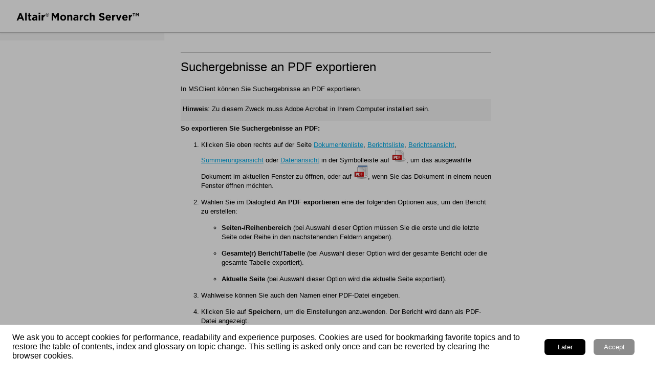

--- FILE ---
content_type: text/html
request_url: https://help.altair.com/monarchserver/de/webclient_de/exporting_search_results_to_pd.htm
body_size: 2902
content:
<?xml version="1.0" encoding="utf-8" ?>
<!DOCTYPE html>
<html xmlns="http://www.w3.org/1999/xhtml"><head>
  <meta http-equiv="X-UA-Compatible" content="IE=edge"/>
  <meta name="viewport" content="width=device-width, initial-scale=1, maximum-scale=3, user-scalable=yes"/>
  <meta name="version" content="2023.2.0"/>
  <meta name="altairplatform" content="rapidminer"/> 
  <link rel="StyleSheet" href="./template/styles/topic.min.css" type="text/css"/>
  <link rel="StyleSheet" data-skin="true" type="text/css" href="./template/Orange2/layout.css"/>
  <link rel="StyleSheet" data-skin="true" href="./template/Orange2/userstyles.css" type="text/css"/>
  
    <link rel="shortcut icon" type="image/vnd.microsoft.icon" href="./iconMonarchServer.ico"/>
    
  <script data-relpath="." src="./template/scripts/csh-redirect.js" type="text/javascript"></script>

  <meta name="keywords" content=""/>
  <meta http-equiv="Content-Type" content="text/html; charset=utf-8"/>
  <meta http-equiv="Content-Style-Type" content="text/css"/>
  <meta name="generator" content="Adobe RoboHelp 2022"/>
  <meta name="topic-check-list" content="Ran Smart Index"/>
  <title>Suchergebnisse an PDF exportieren</title>
  <link type="text/css" href="assets/css/RH_DITA.css" rel="stylesheet"/>
  <meta name="rh-index-keywords" content="Suchergebnisse,Suchergebnisse:PDF exportieren,PDF exportieren,PDF exportieren:Suchergebnisse"/>
<meta name="rh-version" content="2022.1.188"/>
  
  
  
  
  <link rel="stylesheet" type="text/css" href="assets/css/RH_DITA.css"/>
<meta name="rh-version" content="2022.1.188"/></head>
<body class="rh-BODY-wrapper"><xsl:template match="whc:webhelp_altair_google_analytics" mode="copy_template"> 
    <!-- Google Tag Manager -->
        <script type="text/javascript">//<![CDATA[

            (function(w,d,s,l,i){w[l]=w[l]||[];w[l].push({'gtm.start':
            new Date().getTime(),event:'gtm.js'});var f=d.getElementsByTagName(s)[0],
            j=d.createElement(s),dl=l!='dataLayer'?'&amp;l='+l:'';j.async=true;j.src=
            'https://www.googletagmanager.com/gtm.js?id='+i+dl;f.parentNode.insertBefore(j,f);
            })(window,document,'script','dataLayer','GTM-MQVBBP7');
        
//]]></script>
    <!-- Google Tag Manager -->
</xsl:template>

  <div class="cookie-widget-holder" id="cookie-status-widget-holder"></div>
  <div class="RH-LAYOUT-HEADER-skip-content-container" id="skip-to-content"></div>
  <header class="RH-LAYOUT-HEADER-container" role="banner">
    <div class="RH-LAYOUT-HEADER-logo-box  ">
      <div class="RH-LAYOUT-HEADER-logo" id="logo-holder"></div>
      <div class="RH-LAYOUT-HEADER-title" id="topic-title-holder"></div>
    </div>
    <div class="RH-LAYOUT-HEADERMENU-container" id="header-menu"></div>
    <div class="search-placeholder-class" id="search-with-help"></div>
  </header>
  <main role="main" class="RH-LAYOUT-BODY-container">
    <div class="RH-LAYOUT-SEARCHRESULTS" id="rh-searchresults"></div>
    <div class="RH-LAYOUT-LEFTPANEL-container" id="rh-leftpanel"></div>
    <div class="rh-layout-BODY-main" id="rh-layout-main">
      <div class="RH-LAYOUT-TOOLBAR-toolbar-box" id="rh-toolbar"></div>
      <div class="rh-layout-BODY-body">
        <div class="RH-LAYOUT-CENTERPANEL-container">
          <div class="rh-layout-selectdetails" id="rh-selectdetails"></div>
          <div class="RH-LAYOUT-CENTERPANEL-topic-box" id="rh-topic">
  <div>
  <h1>Suchergebnisse an PDF exportieren</h1>
  <p>In MSClient können Sie Suchergebnisse an PDF exportieren.</p>
  <div style="padding:4px;background-color:#f4f4f4">
    <p><strong>Hinweis</strong>: Zu diesem Zweck muss Adobe Acrobat in Ihrem Computer installiert sein.</p>
  </div>
  <p><strong>So exportieren Sie Suchergebnisse an PDF:</strong></p>
  <ol>
    <li>
      <p>Klicken Sie oben rechts auf der Seite <a class="topiclink" href="document_list_page.htm">Dokumentenliste</a>, <a class="topiclink" href="report_list_page.htm">Berichtsliste</a>, <a class="topiclink" href="report_view_page.htm">Berichtsansicht</a>, <a class="topiclink" href="summary_view_page.htm">Summierungsansicht</a> oder <a class="topiclink" href="data_view_page.htm">Datenansicht</a> in der Symbolleiste auf <img alt="clip0029" border="0" height="25" src="assets/images/clip0029.png" style="border: none;" width="29"/>, um das ausgewählte Dokument im aktuellen Fenster zu öffnen, oder auf <img alt="clip0030" border="0" height="27" src="assets/images/clip0030.png" style="border: none;" width="28"/>, wenn Sie das Dokument in einem neuen Fenster öffnen möchten.</p>
    </li>
    <li>
      <p>Wählen Sie im Dialogfeld <strong>An PDF exportieren</strong> eine der folgenden Optionen aus, um den Bericht zu erstellen:</p>
      <ul style="list-style: circle;">
        <li>
          <p><strong>Seiten-/Reihenbereich</strong> (bei Auswahl dieser Option müssen Sie die erste und die letzte Seite oder Reihe in den nachstehenden Feldern angeben).</p>
        </li>
        <li>
          <p><strong>Gesamte(r) Bericht/Tabelle</strong> (bei Auswahl dieser Option wird der gesamte Bericht oder die gesamte Tabelle exportiert).</p>
        </li>
        <li>
          <p><strong>Aktuelle Seite</strong> (bei Auswahl dieser Option wird die aktuelle Seite exportiert).</p>
        </li>
      </ul>
    </li>
    <li>
      <p>Wahlweise können Sie auch den Namen einer PDF-Datei eingeben.</p>
    </li>
    <li>
      <p>Klicken Sie auf <strong>Speichern</strong>, um die Einstellungen anzuwenden. Der Bericht wird dann als PDF-Datei angezeigt.</p>
    </li>
    <li>
      <p>Um die PDF-Datei zu speichern, klicken Sie oben auf der Seite in der Symbolleiste auf das Symbol für <strong>Kopie speichern</strong>.</p>
    </li>
  </ol>
  <p> </p>

</div>

</div>
          <div class="RH-LAYOUT-BRS-container" id="rh-brs"></div>
        </div>
        <div class="RH-LAYOUT-RIGHTPANEL-container" id="rh-rightpanel"></div>
      </div>
    </div>
  </main>
  <footer role="contentinfo" class="RH-LAYOUT-FOOTER-container" id="rh-footer">
  <div style="background-color: #4d4d4d; padding: 4px">
    <p style="text-align: center;font-family: Noto Sans; font-size: 8pt;"><span style="color:#ffffff;"><span style="border-bottom-color:#ffffff;border-bottom-style:none;border-bottom-width:1px;border-color:#ffffff;border-left-color:#ffffff;border-left-style:none;border-left-width:1px;border-right-color:#ffffff;border-right-style:none;border-right-width:1px;border-style:none;border-top-color:#ffffff;border-top-style:none;border-top-width:1px;border-width:1px;">© 2025 Altair Engineering Inc. All Rights Reserved.</span></span></p>
    <p style="text-align: center; font-family: Noto Sans; font-size: 8pt;"><span style="color:#9f9f9f;"><a href="intellectual_property_rights_notice_monarchserver.htm" onclick="window.open(this.href, &#39;windowOpenTab&#39;, &#39;scrollbars=1,resizable=1,width=740,height=500,left=0,top=0&#39;); return false;" style="color: #9f9f9f;font-family: Noto Sans" target="_self">Intellectual Property Rights Notice</a><span style="font-family: Noto Sans"> | </span><a href="https://altair.com/customer-support" onclick="window.open(this.href, &#39;windowOpenTab&#39;, &#39;scrollbars=1,resizable=1,width=740,height=500,left=0,top=0&#39;); return false;" style="color: #9f9f9f;font-family: Noto Sans" target="_parent">Technical Support</a></span></p>
  </div>

</footer>
  <script type="text/javascript">//<![CDATA[

    gRootRelPath = "."
    gCommonRootRelPath = "."
    gTopicId = "5.1_5"
  
//]]></script>


  <script src="./template/scripts/topicpage.js"></script>
  <script src="./whxdata/layoutconfig.js"></script>
  <script src="./whxdata/brsdata.js"></script>

  
    

            


</body></html>

--- FILE ---
content_type: text/css
request_url: https://help.altair.com/monarchserver/de/webclient_de/assets/css/RH_DITA.css
body_size: 2558
content:
/*Created with Adobe RoboHelp.*/
.RH-LAYOUT-CENTERPANEL-topic-box {
  font-family: 'Noto Sans Regular', 'Arial', 'Helvetica', 'Verdana', 'sans-serif';
  font-size: 15px;
  font-weight: normal;
  text-decoration: none;
  counter-reset: pcaption1 0;
}
.RH-LAYOUT-CENTERPANEL-topic-box h1, .RH-LAYOUT-FOOTER-container h1 {
  color: #000000;
  font-style: normal;
  font-size: 24px;
  font-family: 'Noto Sans Regular', 'Arial', 'Helvetica', 'Verdana', 'sans-serif';
  line-height: 40px;
  text-transform: none;
  margin-bottom: 0px;
  font-weight: normal;
  border-top-style: solid;
  border-top-width: 0.5px;
  border-top-color: #CBCBCB;
  padding-top: 8px;
  padding-right: 8px;
  padding-bottom: 8px;
  position: relative;
  text-align: left;
}
.RH-LAYOUT-CENTERPANEL-topic-box h2, .RH-LAYOUT-FOOTER-container h2 {
  padding-bottom: 0.5em;
  font-size: 20px;
  font-family: 'Noto Sans Regular', 'Arial', 'Helvetica', 'Verdana', 'sans-serif';
  font-style: normal;
  border-top-color: #CBCBCB;
  border-top-width: 0.5px;
  padding-top: 8px;
  border-top-style: solid;
  color: #1D2E38;
  line-height: 40px;
  font-weight: bold;
}
.RH-LAYOUT-CENTERPANEL-topic-box h3, .RH-LAYOUT-FOOTER-container h3 {
  padding-bottom: 0.5em;
  font-size: 16px;
  font-family: 'Noto Sans Regular', 'Arial', 'Helvetica', 'Verdana', 'sans-serif';
  text-decoration: none;
  font-style: normal;
  padding-top: 8px;
  border-top-style: solid;
  border-top-color: #CBCBCB;
  border-top-width: 0.5px;
  color: #1D2E38;
  line-height: 40px;
  font-weight: bold;
}
.RH-LAYOUT-CENTERPANEL-topic-box h4, .RH-LAYOUT-FOOTER-container h4 {
  border-left: none;
  padding-top: 1em;
  padding-bottom: 0.5em;
  font-size: 13px;
  font-family: 'Noto Sans Regular', 'Arial', 'Helvetica', 'Verdana', 'sans-serif';
  border-top: none;
  text-decoration: none;
  color: #1D2E38;
  font-weight: bold;
}
.RH-LAYOUT-CENTERPANEL-topic-box h5, .RH-LAYOUT-FOOTER-container h5 {
  border-left: none;
  padding-top: 0.75em;
  padding-bottom: 0.5em;
  font-size: 13px;
  font-family: 'Noto Sans Regular', 'Arial', 'Helvetica', 'Verdana', 'sans-serif';
  border-top: none;
  text-decoration: underline;
  color: #1D2E38;
  font-weight: bold;
}
.RH-LAYOUT-CENTERPANEL-topic-box p, .RH-LAYOUT-FOOTER-container p {
  color: #000000;
  font-size: 13px;
  line-height: 1.4;
  margin: 6.5px 0px 10px;
  font-family: 'Noto Sans Regular', 'Arial', 'Helvetica', 'Verdana', 'sans-serif';
  font-weight: normal;
}
.RH-LAYOUT-CENTERPANEL-topic-box p.caption, .RH-LAYOUT-FOOTER-container p.caption {
  color: #000000;
  font-size: 11px;
  line-height: 1.4;
  font-family: 'Noto Sans Regular', 'Arial', 'Helvetica', 'Verdana', 'sans-serif';
  font-weight: normal;
  text-align: left;
  --autonumber: autonumber;
  --prefix-size: 24px;
  --prefix-fixed-size: true;
  --prefix-gap: 4px;
  --vertical-spacing: 0px;
  --list-indent: 2px;
  position: absolute;
  margin-right: 0px;
  margin-left: calc(var(--list-indent) + var(--prefix-size) + var(--prefix-gap));
  margin-top: calc(var(--vertical-spacing) / 2);
  margin-bottom: calc(var(--vertical-spacing) / 2);
  padding-top: 5px;
  padding-right: 5px;
  padding-bottom: 5px;
  padding-left: 5px;
}
.RH-LAYOUT-CENTERPANEL-topic-box p.code, .RH-LAYOUT-FOOTER-container p.code {
  color: #000000;
  font-size: 13px;
  line-height: 1.4;
  margin: 6.5px 0px 10px;
  font-family: 'Consolas', 'Courier New';
  font-weight: normal;
}
.RH-LAYOUT-CENTERPANEL-topic-box p_shortdesc, .RH-LAYOUT-FOOTER-container p_shortdesc {
  color: #000000;
  font-size: 16px;
  line-height: 1.4;
  margin: 6.5px 0px 24px;
}
.RH-LAYOUT-CENTERPANEL-topic-box p_note, .RH-LAYOUT-FOOTER-container p_note {
  color: #000000;
  font-size: 13px;
  line-height: 1.4px;
  padding-top: 4px;
  padding-bottom: 8px;
  padding-right: 4px;
  padding-left: 24px;
  background-repeat: no-repeat;
  background-image: url('../images/note.png');
}
.RH-LAYOUT-CENTERPANEL-topic-box p_note::before, .RH-LAYOUT-FOOTER-container p_note::before {
  content: "Note: ";
  font-family: 'Noto Sans Regular', 'Arial', 'Helvetica', 'Verdana', 'sans-serif';
  font-weight: bold;
}
.RH-LAYOUT-CENTERPANEL-topic-box p_tip, .RH-LAYOUT-FOOTER-container p_tip {
  color: #000000;
  font-size: 13px;
  line-height: 1.4px;
  padding-top: 4px;
  padding-bottom: 8px;
  padding-right: 4px;
  padding-left: 24px;
  background-repeat: no-repeat;
  background-image: url('../images/tip.png');
}
.RH-LAYOUT-CENTERPANEL-topic-box p_tip::before, .RH-LAYOUT-FOOTER-container p_tip::before {
  content: "Tip: ";
  font-family: 'Noto Sans Regular', 'Arial', 'Helvetica', 'Verdana', 'sans-serif';
  font-weight: bold;
}
.RH-LAYOUT-CENTERPANEL-topic-box p_caution, .RH-LAYOUT-FOOTER-container p_caution {
  color: #000000;
  font-size: 13px;
  line-height: 1.4px;
  padding-top: 4px;
  padding-bottom: 8px;
  padding-right: 4px;
  padding-left: 24px;
  background-repeat: no-repeat;
  background-image: url('../images/caution.png');
}
.RH-LAYOUT-CENTERPANEL-topic-box p_caution::before, .RH-LAYOUT-FOOTER-container p_caution::before {
  content: "Caution: ";
  font-family: 'Noto Sans Regular', 'Arial', 'Helvetica', 'Verdana', 'sans-serif';
  font-weight: bold;
}
.RH-LAYOUT-CENTERPANEL-topic-box p_warning, .RH-LAYOUT-FOOTER-container p_warning {
  color: #000000;
  font-size: 13px;
  line-height: 1.4px;
  padding-top: 4px;
  padding-bottom: 8px;
  padding-right: 4px;
  padding-left: 24px;
  background-repeat: no-repeat;
  background-image: url('../images/warning.png');
}
.RH-LAYOUT-CENTERPANEL-topic-box p_warning::before, .RH-LAYOUT-FOOTER-container p_warning::before {
  content: "Warning: ";
  font-family: 'Noto Sans Regular', 'Arial', 'Helvetica', 'Verdana', 'sans-serif';
  font-weight: bold;
}
.RH-LAYOUT-CENTERPANEL-topic-box a.expandspot, .RH-LAYOUT-FOOTER-container a.expandspot {
  color: #008000;
  cursor: pointer;
  font-style: italic;
  text-decoration: none;
}
.RH-LAYOUT-CENTERPANEL-topic-box span.expandtext, .RH-LAYOUT-FOOTER-container span.expandtext {
  font-style: italic;
  font-weight: normal;
  color: #ff0000;
}
.RH-LAYOUT-CENTERPANEL-topic-box a.dropspot, .RH-LAYOUT-FOOTER-container a.dropspot {
  cursor: pointer;
  color: #008000;
  font-style: italic;
  text-decoration: none;
}
.RH-LAYOUT-CENTERPANEL-topic-box Stepresult, .RH-LAYOUT-FOOTER-container Stepresult {
  color: #000000;
  font-size: 15px;
  line-height: 1.4;
  margin-left: 5px;
  padding-top: 3.6px;
  padding-right: 3.6px;
  padding-bottom: 3.6px;
  padding-left: 0px;
}
.RH-LAYOUT-CENTERPANEL-topic-box a.glossterm, .RH-LAYOUT-FOOTER-container a.glossterm {
  color: #800000;
  cursor: pointer;
  font-style: italic;
  text-decoration: none;
}
.RH-LAYOUT-CENTERPANEL-topic-box span.glosstext, .RH-LAYOUT-FOOTER-container span.glosstext {
  font-style: italic;
  font-weight: normal;
  color: #0000ff;
}
.RH-LAYOUT-CENTERPANEL-topic-box ol, .RH-LAYOUT-FOOTER-container ol {
  margin-top: 6px;
  margin-bottom: 0px;
  font-size: 15px;
  line-height: 2;
}
.RH-LAYOUT-CENTERPANEL-topic-box ul, .RH-LAYOUT-FOOTER-container ul {
  margin-top: 6px;
  margin-bottom: 0px;
  font-size: 15px;
  line-height: 2;
}
.RH-LAYOUT-CENTERPANEL-topic-box a.minitoc-caption, .RH-LAYOUT-FOOTER-container a.minitoc-caption {
  text-decoration: none;
  color: initial;
  font-weight: bold;
}
.RH-LAYOUT-CENTERPANEL-topic-box p.minitoc-caption, .RH-LAYOUT-FOOTER-container p.minitoc-caption {
  font-weight: bold;
  font-size: 16px;
}
.RH-LAYOUT-CENTERPANEL-topic-box ol.minitoc-list, .RH-LAYOUT-FOOTER-container ol.minitoc-list {
  padding-left: 0;
  margin-left: 0;
  list-style: none;
}
.RH-LAYOUT-CENTERPANEL-topic-box ol.minitoc-list ol, .RH-LAYOUT-FOOTER-container ol.minitoc-list ol {
  list-style: none;
}
.RH-LAYOUT-CENTERPANEL-topic-box a, .RH-LAYOUT-FOOTER-container a {
  color: #00AAE6;
}
.RH-LAYOUT-CENTERPANEL-topic-box a.minitoc-list-item, .RH-LAYOUT-FOOTER-container a.minitoc-list-item {}
.RH-LAYOUT-CENTERPANEL-topic-box div.breadcrumbs, .RH-LAYOUT-FOOTER-container div.breadcrumbs {}
.RH-LAYOUT-CENTERPANEL-topic-box span.breadcrumbs-home-prefix, .RH-LAYOUT-FOOTER-container span.breadcrumbs-home-prefix {}
.RH-LAYOUT-CENTERPANEL-topic-box a.breadcrumbs-home, .RH-LAYOUT-FOOTER-container a.breadcrumbs-home {}
.RH-LAYOUT-CENTERPANEL-topic-box .breadcrumbs-separator, .RH-LAYOUT-FOOTER-container .breadcrumbs-separator {}
.RH-LAYOUT-CENTERPANEL-topic-box a.breadcrumbs-link, .RH-LAYOUT-FOOTER-container a.breadcrumbs-link {
  color: #00AAE6;
}
.RH-LAYOUT-CENTERPANEL-topic-box a.breadcrumbs-topic, .RH-LAYOUT-FOOTER-container a.breadcrumbs-topic {}
.RH-LAYOUT-CENTERPANEL-topic-box p.seealso-caption, .RH-LAYOUT-FOOTER-container p.seealso-caption {
  font-weight: bold;
  font-size: 16px;
}
.RH-LAYOUT-CENTERPANEL-topic-box ol.seealso-list, .RH-LAYOUT-FOOTER-container ol.seealso-list {
  padding-left: 0;
  margin-left: 0;
  list-style: none;
}
.RH-LAYOUT-CENTERPANEL-topic-box a.seealso-list-item, .RH-LAYOUT-FOOTER-container a.seealso-list-item {}
.RH-LAYOUT-CENTERPANEL-topic-box p.reltopics-caption, .RH-LAYOUT-FOOTER-container p.reltopics-caption {
  font-weight: bold;
  font-size: 16px;
}
.RH-LAYOUT-CENTERPANEL-topic-box ol.reltopics-list, .RH-LAYOUT-FOOTER-container ol.reltopics-list {
  padding-left: 0;
  margin-left: 0;
  list-style: none;
}
.RH-LAYOUT-CENTERPANEL-topic-box a.reltopics-list-item, .RH-LAYOUT-FOOTER-container a.reltopics-list-item {}
.RH-LAYOUT-CENTERPANEL-topic-box ul.Disc, .RH-LAYOUT-FOOTER-container ul.Disc {
  list-style-type: disc;
}
.RH-LAYOUT-CENTERPANEL-topic-box ul.Circle, .RH-LAYOUT-FOOTER-container ul.Circle {
  list-style-type: circle;
}
.RH-LAYOUT-CENTERPANEL-topic-box figure, .RH-LAYOUT-FOOTER-container figure {
  margin-left: 0 px;
}
.RH-LAYOUT-CENTERPANEL-topic-box stepresult, .RH-LAYOUT-FOOTER-container stepresult {
  color: #000000;
  font-size: 13px;
  line-height: 1.4;
  margin-left: 12px 12 px 10px;
  padding-top: 3.6px;
  padding-right: 3.6px;
  padding-bottom: 3.6px;
  padding-left: 35px;
  text-align: left;
  text-indent: 34px;
  white-space: pre;
}
.RH-LAYOUT-CENTERPANEL-topic-box ol.LowerAlpha, .RH-LAYOUT-FOOTER-container ol.LowerAlpha {
  list-style: lower-alpha;
}
.RH-LAYOUT-CENTERPANEL-topic-box table, .RH-LAYOUT-FOOTER-container table {
  font-family: 'Noto Sans Regular', 'Arial', 'Helvetica', 'Verdana', 'sans-serif';
  font-size: 15px;
  border-left-color: #F4F4F4;
  border-top-color: #F4F4F4;
  border-right-color: #F4F4F4;
  border-bottom-color: #F4F4F4;
  border-left-style: solid;
  border-top-style: solid;
  border-right-style: solid;
  border-bottom-style: solid;
  border-left-width: 0.5px;
  border-top-width: 0.5px;
  border-right-width: 0.5px;
  border-bottom-width: 0.5px;
}
.RH-LAYOUT-CENTERPANEL-topic-box table td, .RH-LAYOUT-FOOTER-container table td {
  font-family: 'Noto Sans Regular', 'Arial', 'Helvetica', 'Verdana', 'sans-serif';
  font-size: 15px;
  border-left-color: #CBCBCB;
  border-top-color: #CBCBCB;
  border-right-color: #CBCBCB;
  border-bottom-color: #CBCBCB;
  border-left-style: solid;
  border-top-style: solid;
  border-right-style: solid;
  border-bottom-style: solid;
  border-left-width: 0.5px;
  border-top-width: 0.5px;
  border-right-width: 0.5px;
  border-bottom-width: 0.5px;
  padding-top: 8px;
  padding-right: 8px;
  padding-bottom: 8px;
  padding-left: 8px;
}
.RH-LAYOUT-CENTERPANEL-topic-box table tr:first-child td, .RH-LAYOUT-FOOTER-container table tr:first-child td {
  font-size: 15px;
  color: #000000;
  border-top-color: #CBCBCB;
  border-top-style: solid;
  padding-top: 8px;
  padding-right: 8px;
  padding-bottom: 8px;
  padding-left: 8px;
  font-family: 'Noto Sans Regular', 'Arial', 'Helvetica', 'Verdana', 'sans-serif';
  font-weight: bold;
  border-left-style: solid;
  border-left-color: #CBCBCB;
  border-right-style: solid;
  border-right-color: #CBCBCB;
  border-bottom-style: solid;
  border-bottom-color: #CBCBCB;
  background-color: #F4F4F4;
}
.RH-LAYOUT-CENTERPANEL-topic-box tablecolheader td, .RH-LAYOUT-FOOTER-container tablecolheader td {
  font-family: 'Noto Sans Regular', 'Arial', 'Helvetica', 'Verdana', 'sans-serif';
  font-size: 15px;
  border-left-color: #CBCBCB;
  border-top-color: #CBCBCB;
  border-right-color: #CBCBCB;
  border-bottom-color: #CBCBCB;
  border-left-style: solid;
  border-top-style: solid;
  border-right-style: solid;
  border-bottom-style: solid;
  border-left-width: 0.5px;
  border-top-width: 0.5px;
  border-right-width: 0.5px;
  border-bottom-width: 0.5px;
  padding-top: 8px;
  padding-right: 8px;
  padding-bottom: 8px;
  padding-left: 8px;
}
.RH-LAYOUT-CENTERPANEL-topic-box tablecolheader tr:first-child td, .RH-LAYOUT-FOOTER-container tablecolheader tr:first-child td {
  font-size: 15px;
  color: #000000;
  border-top-color: #CBCBCB;
  border-top-style: solid;
  padding-top: 8px;
  padding-right: 8px;
  padding-bottom: 8px;
  padding-left: 8px;
  font-family: 'Noto Sans Regular', 'Arial', 'Helvetica', 'Verdana', 'sans-serif';
  font-weight: bold;
  border-left-style: solid;
  border-left-color: #CBCBCB;
  border-right-style: solid;
  border-right-color: #CBCBCB;
  border-bottom-style: solid;
  border-bottom-color: #CBCBCB;
  background-color: #F4F4F4;
}
.RH-LAYOUT-CENTERPANEL-topic-box table.column, .RH-LAYOUT-FOOTER-container table.column {
  font-weight: normal;
  background-color: #ffffff;
}
.RH-LAYOUT-CENTERPANEL-topic-box table.column td:first-child, .RH-LAYOUT-FOOTER-container table.column td:first-child {
  font-weight: bold;
  background-color: #F4F4F4;
}
.RH-LAYOUT-CENTERPANEL-topic-box table.column tr:first-child td, .RH-LAYOUT-FOOTER-container table.column tr:first-child td {
  font-weight: normal;
  background-color: #ffffff;
}
.RH-LAYOUT-CENTERPANEL-topic-box table.column tr:first-child td:first-child, .RH-LAYOUT-FOOTER-container table.column tr:first-child td:first-child {
  font-weight: bold;
  background-color: #F4F4F4;
}
.RH-LAYOUT-CENTERPANEL-topic-box ol.Decimal, .RH-LAYOUT-FOOTER-container ol.Decimal {
  list-style: decimal;
}
.RH-LAYOUT-CENTERPANEL-topic-box ul>li>ul, .RH-LAYOUT-FOOTER-container ul>li>ul {
  list-style-type: circle;
}
.RH-LAYOUT-CENTERPANEL-topic-box ol>li>ol, .RH-LAYOUT-FOOTER-container ol>li>ol {
  list-style-type: lower-alpha;
}
.RH-LAYOUT-CENTERPANEL-topic-box ul.Disc>li, .RH-LAYOUT-FOOTER-container ul.Disc>li {
  font-family: 'Noto Sans Regular', 'Arial', 'Helvetica', 'Verdana', 'sans-serif';
  font-weight: normal;
  text-decoration: none;
  font-size: 13px;
}
.RH-LAYOUT-CENTERPANEL-topic-box ul.Disc>li>ul>li, .RH-LAYOUT-FOOTER-container ul.Disc>li>ul>li {
  font-family: 'Noto Sans Regular', 'Arial', 'Helvetica', 'Verdana', 'sans-serif';
  font-weight: normal;
  text-decoration: none;
  font-size: 13px;
}
.RH-LAYOUT-CENTERPANEL-topic-box ol>li, .RH-LAYOUT-FOOTER-container ol>li {
  font-family: 'Noto Sans Regular', 'Arial', 'Helvetica', 'Verdana', 'sans-serif';
  font-weight: normal;
  text-decoration: none;
  font-size: 13px;
}
.RH-LAYOUT-CENTERPANEL-topic-box ol>li>ol>li, .RH-LAYOUT-FOOTER-container ol>li>ol>li {
  font-size: 13px;
  font-family: 'Noto Sans Regular', 'Arial', 'Helvetica', 'Verdana', 'sans-serif';
  font-weight: normal;
  text-decoration: none;
}
.RH-LAYOUT-CENTERPANEL-topic-box ul>li, .RH-LAYOUT-FOOTER-container ul>li {
  font-family: 'Noto Sans Regular', 'Arial', 'Helvetica', 'Verdana', 'sans-serif';
  font-weight: normal;
  text-decoration: none;
  font-size: 13px;
}
.RH-LAYOUT-CENTERPANEL-topic-box ul>li>ul>li, .RH-LAYOUT-FOOTER-container ul>li>ul>li {
  font-size: 13px;
  font-family: 'Noto Sans Regular', 'Arial', 'Helvetica', 'Verdana', 'sans-serif';
  font-weight: normal;
  text-decoration: none;
}
.RH-LAYOUT-CENTERPANEL-topic-box span.Code, .RH-LAYOUT-FOOTER-container span.Code {
  font-family: 'Consolas', 'Courier New';
  font-size: 13px;
}
.RH-LAYOUT-CENTERPANEL-topic-box p.caption:before, .RH-LAYOUT-FOOTER-container p.caption:before {
  counter-increment: pcaption1;
  content: counter(pcaption1, lower-roman);
  text-align: right;
  position: absolute;
  left: calc(-1 * var(--prefix-size) - var(--prefix-gap));
  margin-right: var(--prefix-gap);
  width: var(--prefix-size);
  overflow: hidden;
}